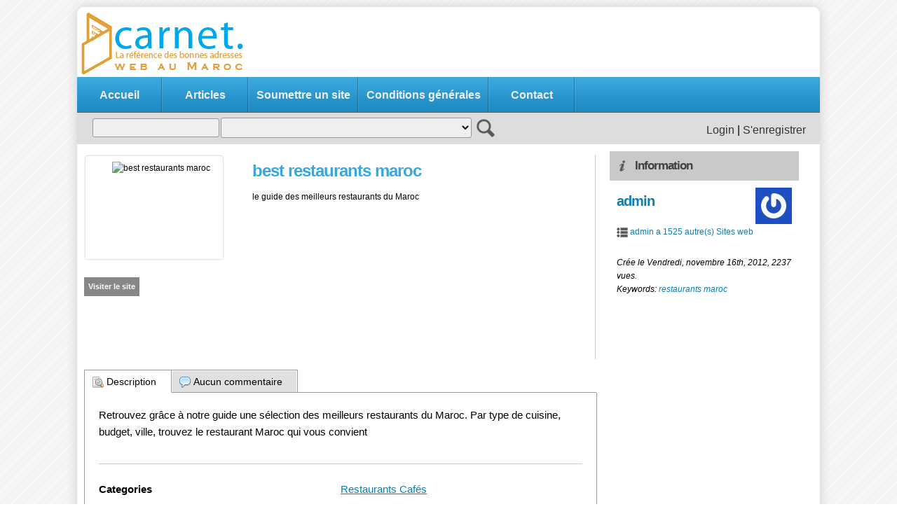

--- FILE ---
content_type: text/html; charset=UTF-8
request_url: https://carnet.ma/restaurants-cafes/best-restaurants-maroc/
body_size: 8305
content:
<!DOCTYPE html PUBLIC "-//W3C//DTD XHTML 1.0 Transitional//EN" "http://www.w3.org/TR/xhtml1/DTD/xhtml1-transitional.dtd">
<html xmlns="http://www.w3.org/1999/xhtml" dir="ltr" lang="fr-FR">

<head profile="http://gmpg.org/xfn/11">
<meta http-equiv="Content-Type" content="text/html; charset=UTF-8" />
<!--<script type="text/javascript" src="https://www.websnapr.com/js/websnapr.js"></script>-->
<title>best restaurants maroc</title> 
 

<!-- SEO Ultimate (http://www.seodesignsolutions.com/wordpress-seo/) -->
	<meta name="description" content="le guide des meilleurs restaurants du Maroc" />
	<meta name="keywords" content="Restaurants Cafés,restaurants maroc" />
<!-- /SEO Ultimate -->

<link rel="alternate" type="application/rss+xml" title="carnet.ma | La référence des bonnes adresses web au Maroc &raquo; best restaurants maroc Flux des commentaires" href="https://carnet.ma/restaurants-cafes/best-restaurants-maroc/feed/" />
<link rel='stylesheet' id='bwp-rc-css'  href='https://carnet.ma/wp-content/plugins/bwp-recent-comments/css/bwp-recent-comments.css?ver=1.2.2' type='text/css' media='all' />
<link rel='stylesheet' id='PPT1-css'  href='https://carnet.ma/wp-content/themes/dp/PPT/css/css.premiumpress.css?ver=3.3.1' type='text/css' media='all' />
<link rel='stylesheet' id='PPT2-css'  href='https://carnet.ma/wp-content/themes/dp/template_directorypress/styles.css?ver=3.3.1' type='text/css' media='all' />
<link rel='stylesheet' id='PPT3-css'  href='https://carnet.ma/wp-content/themes/dp/themes/directorypress-default/css/styles.css?ver=3.3.1' type='text/css' media='all' />
<link rel='stylesheet' id='cptchStylesheet-css'  href='https://carnet.ma/wp-content/plugins/captcha-form-regist-comment/css/style.css?ver=3.3.1' type='text/css' media='all' />
<link rel='stylesheet' id='contact-form-7-css'  href='https://carnet.ma/wp-content/plugins/contact-form-7/includes/css/styles.css?ver=3.2' type='text/css' media='all' />
<link rel='stylesheet' id='wp125style-css'  href='https://carnet.ma/wp-content/plugins/wp125/wp125.css?ver=3.3.1' type='text/css' media='all' />
<script type='text/javascript' src='https://carnet.ma/wp-includes/js/jquery/jquery.js?ver=1.7.1'></script>
<script type='text/javascript' src='https://carnet.ma/wp-content/themes/dp/PPT/ajax/actions.js?ver=3.3.1'></script>
<link rel='prev' title='arrabia' href='https://carnet.ma/magazine-journaux-medias-actualites/tv-radio-maroc/arrabia/' />
<link rel='next' title='16cafe' href='https://carnet.ma/restaurants-cafes/rc-marrakech/16cafe/' />
<link rel='canonical' href='https://carnet.ma/restaurants-cafes/best-restaurants-maroc/' />
<link rel='shortlink' href='https://carnet.ma/?p=694' />
<link rel='stylesheet' type='text/css' href='https://carnet.ma/wp-content/themes/dp/PPT/js/lightbox/jquery.lightbox.css' media='screen' /><script type='text/javascript' src='https://carnet.ma/wp-content/themes/dp/PPT/js/lightbox/jquery.lightbox.js'></script>	<style type="text/css">.recentcomments a{display:inline !important;padding:0 !important;margin:0 !important;}</style>



</head> 

<body id="PPTSinglePage-post" class="custom-background">


	<div class="wrapper w_960"> 
	
		<div id="header" class="full">
        
            <div class="f_half left" id="logo"> 
            
             <a href="https://carnet.ma/" title="carnet.ma | La référence des bonnes adresses web au Maroc">
             
			 	<img src="https://carnet.ma/wp-content/themes/dp/themes/directorypress-default/images/logo.png" alt="carnet.ma | La référence des bonnes adresses web au Maroc" />
                
			 </a>
            
            </div>        
        
            <div class="left padding5" id="banner"> 
            
           	 <script async src="//pagead2.googlesyndication.com/pagead/js/adsbygoogle.js"></script>
<!-- bloc 728 grp -->
<ins class="adsbygoogle"
     style="display:inline-block;width:728px;height:90px"
     data-ad-client="ca-pub-4324761694404755"
     data-ad-slot="3753672227"></ins>
<script>
(adsbygoogle = window.adsbygoogle || []).push({});
</script>             
            </div>        
        
        <div class="clearfix"></div>
        
        </div> 
		
        <div class="full"> 
            
                        
                <ul class="menu"> 
                 
                 <li class="first"><a href="https://carnet.ma/" title="carnet.ma | La référence des bonnes adresses web au Maroc">Accueil</a></li> 
                        
                    <li><a id="nav-1" href="https://carnet.ma/articles/">Articles</a></li><li><a id="nav-3" href="https://carnet.ma/submit/">Soumettre un site</a></li><li><a id="nav-5" href="https://carnet.ma/conditions-generales/">Conditions générales </a></li><li><a id="nav-7" href="https://carnet.ma/contact-2/">Contact</a></li>            
                     
                </ul>
                
                           
        </div>
        

        <div class="full">
    
        
        <div id="submenubar"> 
          
		  <script charset="UTF-8">
			function Valider_la_recherche()
			{
				if (s.value == "")
				{
				alert("Merci de bien renseigner votre recherche.");
				s.focus();
				return false;
				}
				
			return true;
			}
			</script>
		  
       
            <form method="get" action="https://carnet.ma/" name="searchBox" id="searchBox">
              <table width="100%" border="0" id="SearchForm">
              <tr>
                <td><input type="text" value="" name="s" id="s" onfocus="this.value='';"/></td>
                <td><select id="catsearch" name="cat"><option value="all">&nbsp;</option><option value="86">Annonces (134)</option><option value="287" > -> Annuaires (24)</option><option value="2458" > -> Covoiturage (8)</option><option value="279" > -> Divers (41)</option><option value="579" > -> immobilier (40)</option><option value="280" > -> Voitures (9)</option><option value="66">Arts Loisirs Sport (91)</option><option value="419" > -> Air (2)</option><option value="166" > -> Bowling (3)</option><option value="140" > -> Cinema (1)</option><option value="2528" > -> Equitation (3)</option><option value="278" > -> Evenements (13)</option><option value="138" > -> Excursions - Quad (23)</option><option value="165" > -> Fitness (2)</option><option value="597" > -> Football (1)</option><option value="2539" > -> Golf (2)</option><option value="1083" > -> Karting (3)</option><option value="4346" > -> Musée (1)</option><option value="422" > -> Nautique (1)</option><option value="188" > -> Paintball (5)</option><option value="139" > -> Piscine - Plage privée (7)</option><option value="912" > -> Salon de bien etre et SPA (9)</option><option value="187" > -> Surf (8)</option><option value="415" > -> Vélo (1)</option><option value="127">Association Organismes (104)</option><option value="381" > -> Associations (25)</option><option value="378" > -> Ministère (20)</option><option value="438" > -> Office (14)</option><option value="733" > -> Service public (6)</option><option value="132">Auto Moto (28)</option><option value="1164" > -> Auto Ecoles (3)</option><option value="1165" > -> Concessionnaire (11)</option><option value="4284" > -> Pieces et accessoires (1)</option><option value="1128" > -> Portail automobile (7)</option><option value="137">Culture (3)</option><option value="213" > -> Amazigh (1)</option><option value="956" > -> Générale (2)</option><option value="124">Droit Justice (16)</option><option value="1167" > -> Notaires et Avocats (13)</option><option value="2134" > --> Agadir (3)</option><option value="2137" > --> Casabalanca (3)</option><option value="2135" > --> Marrakech (1)</option><option value="2136" > --> Rabat (1)</option><option value="1168" > -> Portail et Actualités (3)</option><option value="79">Ecoles Universités (212)</option><option value="160" > -> Design 2D 3D (4)</option><option value="1720" > -> E-Learning (5)</option><option value="108" > -> Ecoles d'ingenieurs (17)</option><option value="111" > -> Ecoles de commerce et de gestion (30)</option><option value="109" > -> Ecoles spécialisées (52)</option><option value="110" > -> Enseignement secondaire - Collèges - Lycées (6)</option><option value="369" > -> Etudiant (28)</option><option value="113" > -> Facultés et Universités (37)</option><option value="112" > -> Formation professionnelle (8)</option><option value="159" > -> Gestion Hotelliere (6)</option><option value="593" > -> Institut (3)</option><option value="283" > -> Maternelle - Primaire (15)</option><option value="281" > -> Medecine (1)</option><option value="85">Ecommerce Shopping (227)</option><option value="133" > -> Deals (20)</option><option value="153" > -> E-boutique (189)</option><option value="2169" > --> Artisanat (12)</option><option value="2167" > --> Beauté et Santé (26)</option><option value="2165" > --> Electronique et Electroménager (49)</option><option value="2170" > --> Enfants (7)</option><option value="2166" > --> Livres et Fournitures (8)</option><option value="2173" > --> Maison Déco et Fleurs (11)</option><option value="2168" > --> Mode Habillement et Sport (35)</option><option value="2171" > --> Shopping (11)</option><option value="2172" > --> Supermarchés (4)</option><option value="209" > -> Vente privée (5)</option><option value="77">Emploi (48)</option><option value="120" > -> Cabinets de recrutement (10)</option><option value="126" > -> Offres et Demande d'emploi (35)</option><option value="161">Entreprises (413)</option><option value="196" > -> Artisanat - Décoration - Bricolage - Ameublement (30)</option><option value="168" > -> Assurance (11)</option><option value="667" > -> Autre (3)</option><option value="167" > -> Comptabilité - Gestion - Finance (10)</option><option value="624" > -> Conseil - Audit - Expertise (11)</option><option value="5090" > -> Coworking (1)</option><option value="117" > -> Edition Impression (13)</option><option value="996" > -> Events (23)</option><option value="115" > -> Fournisseurs d'accés internet (FAI) (4)</option><option value="5091" > -> Imprimerie (1)</option><option value="2188" > -> Informatique - Technologie (183)</option><option value="3208" > --> Constructeurs - Editeurs (5)</option><option value="3206" > --> Grossistes - Distributeurs - Revendeurs (34)</option><option value="3207" > --> Installateur Réseaux (4)</option><option value="3205" > --> Intégrateurs de solutions (8)</option><option value="3204" > --> SSII (4)</option><option value="995" > --> Web - Communication - Hebergement (125)</option><option value="2715" > ---> Agadir (3)</option><option value="2717" > ----> Casablanca (15)</option><option value="2720" > ----> Fes (0)</option><option value="2716" > ----> Marrakech (11)</option><option value="2718" > ----> Rabat (8)</option><option value="2719" > ----> Tanger (5)</option><option value="2191" > -> Messagerie - Transport - Logistique (30)</option><option value="277" > -> Offshoring (4)</option><option value="821" > -> Revendeurs (6)</option><option value="574" > -> Secteur Primaire et Secondaire (36)</option><option value="487" > -> Services (40)</option><option value="128">Finance (5)</option><option value="1171" > -> Actualités (4)</option><option value="129">Forum (23)</option><option value="980" > -> Divers (3)</option><option value="977" > -> Informatique et Technologie (5)</option><option value="978" > -> Science et Savoir (3)</option><option value="979" > -> Sport et Passion (1)</option><option value="163">Hotels Logements (192)</option><option value="164" > -> Agadir (14)</option><option value="1834" > -> chefchaouen (2)</option><option value="261" > -> Essaouira (31)</option><option value="262" > -> Fes (30)</option><option value="1831" > -> Ifrane (1)</option><option value="265" > -> Marrakech (104)</option><option value="1565" > -> Merzouga (4)</option><option value="266" > -> Ouarzazate (1)</option><option value="263" > -> Tanger (3)</option><option value="118">Immobilier Bâtiment (39)</option><option value="121" > -> Agences immobilières (19)</option><option value="122" > -> Architectes (16)</option><option value="156">Islam (16)</option><option value="1162" > -> Annuaires et Guides (9)</option><option value="1160" > -> Coran (10)</option><option value="1161" > -> Questions Réponses (2)</option><option value="75">IT (51)</option><option value="288" > -> Blog (16)</option><option value="3293" > -> Comparateur de prix (5)</option><option value="194" > -> Outils Solutions Software (25)</option><option value="116" > -> Web (4)</option><option value="78">Magazine Journaux Médias (152)</option><option value="772" > -> Autre (2)</option><option value="152" > -> E-press (63)</option><option value="149" > -> Journaux (33)</option><option value="425" > -> Magazine (35)</option><option value="276" > -> TV - Radio (18)</option><option value="162">Maison (28)</option><option value="1576" > -> Argan (5)</option><option value="155" > -> Cuisine Recettes (12)</option><option value="2721" > -> Domotique (8)</option><option value="76">Portail (44)</option><option value="141" > -> Agadir (4)</option><option value="144" > -> Casablanca (1)</option><option value="147" > -> Essaouira (7)</option><option value="145" > -> Fes (2)</option><option value="142" > -> Marrakech (9)</option><option value="269" > -> Meknès (1)</option><option value="268" > -> Ouarzazate (1)</option><option value="143" > -> Rabat (3)</option><option value="146" > -> Tanger (3)</option><option value="81">Restaurants Cafés (41)</option><option value="406" > -> Agadir (1)</option><option value="408" > -> Casablanca (7)</option><option value="410" > -> Fes (2)</option><option value="407" > -> Marrakech (22)</option><option value="1495" > -> Rabat (1)</option><option value="411" > -> Tanger (3)</option><option value="119">Santé (51)</option><option value="1182" > -> Centre - hôpitaux - Labo (13)</option><option value="1525" > -> Dentiste (7)</option><option value="1177" > -> Espace Santé (8)</option><option value="1845" > -> Médecin (4)</option><option value="4460" > -> Opticien (1)</option><option value="1058" > -> Parapharmacie (8)</option><option value="1059" > -> Pharmacie (2)</option><option value="134">Tourisme (193)</option><option value="135" > -> Agences de voyage (64)</option><option value="206" > -> Booking (29)</option><option value="136" > -> Location de voitures (89)</option><option value="2127" > --> Agadir (14)</option><option value="2129" > --> Casablanca (14)</option><option value="2156" > --> Essaouira (1)</option><option value="2128" > --> Marrakech (51)</option><option value="2130" > --> Nador (2)</option><option value="2132" > --> Ouarzazate (1)</option><option value="2131" > --> Oujda (1)</option><option value="4072" > -> Transport touristique (5)</option><option value="80">Tutoriels - Astuces - Formation (11)</option></select></td>
                <td><div class="searchBtn" onclick="Valider_la_recherche() && document.searchBox.submit();"> &nbsp;</div> </td>
                <td>&nbsp;&nbsp;</td>
              </tr>
            </table>
            </form>
     
             
            <ul class="submenu_account">            
                        
            <li><a href="https://carnet.ma/wp-login.php" title="Login" rel="nofollow">Login</a> |  <a href="https://carnet.ma/wp-login.php?action=register" title="S'enregistrer" rel="nofollow">S'enregistrer</a></li>
            
                        </ul> 
        
        
        </div>
        
        
        </div>
        
 
		<div id="page" class="clearfix full">
        
         
  
		 
        
        <div id="content">


		       <meta property="og:image" content="echo $PPT->Image($post->ID,"url","&amp;w=180");"/>
<div class="col b1 first_col"> 



 


    <div class="append border_r clearfix"> 
    
        <div class="thumbnail-large" style="margin-right:20px;"> 
     
           <img src="https://images.shrinktheweb.com/xino.php?embed=1&STWAccessKeyId=89e78aa4ea1acd8&stwsize=xlg&Size=xlg&stwUrl=http://www.bestrestaurantsmaroc.com"  alt="best restaurants maroc"  style="max-width:180px; max-height:128px"/>
           
            <div class="info"></div>
           
        </div> 
        
            
        
        <h1>best restaurants maroc </h1> 
										
        
        <p>le guide des meilleurs restaurants du Maroc</p>
  
					
        <div class="plinks clearfix">
		
		
                <a href="https://carnet.ma/wp-content/themes/dp/_link.php?link=694" target="_blank" title="best restaurants maroc" rel="nofollow">Visiter le site</a>
                <!--<a href="?report=694" title="report this listing">Report Link</a>-->  
		<br>
		
		<br>
		<!--<table width="198" border="0" cellpadding="4" cellspacing="3" bgcolor="#E1A439">
		<tr>
		<td><b><font color="white">
		Site's PageRank : PR Erreur		
		</font></b></td>
		</tr>
		</table>-->
		<br>
		
		<script async src="//pagead2.googlesyndication.com/pagead/js/adsbygoogle.js"></script>
		<!-- bloc 468 -->
		<ins class="adsbygoogle"
			style="display:inline-block;width:468px;height:60px"
			data-ad-client="ca-pub-4324761694404755"
			data-ad-slot="8009075028"></ins>
		<script>
		(adsbygoogle = window.adsbygoogle || []).push({});
		</script>

		
        </div> 
        
        
                
        
                    
       
        </div>
 
        <form action="" method="post" name="ClaimListing" id="ClaimListing">
        <input type="hidden" name="action" value="claimlisting" /> 
        <input type="hidden" name="postID" value="694" /> 
        </form>       

		   
    
		<div class="clearfix"></div>

        <ul class="tabs"> 
        
            <li><a href="#info" id="icon-single-info">Description</a></li> 
            
                        
            <li><a href="#comments" id="icon-single-comment">
			Aucun commentaire</a></li>			
             
            
                       
        </ul> 
    
    
    <div class="tab_container"> 
    
    
    
      <div id="info" class="tab_content entry"> 
      
          <p>Retrouvez grâce à notre guide une sélection des meilleurs restaurants du Maroc. Par type de cuisine, budget, ville, trouvez le restaurant Maroc qui vous convient&nbsp;</p>
 
          
            
           
           <div class="full clearfix border_t box"><p class="f_half left"><br><b>Categories</b></p><p class="f_half left"><br>
		    <a href="https://carnet.ma/maroc/cat/restaurants-cafes/" title="Voir tous les articles dans Restaurants Cafés" rel="category tag">Restaurants Cafés</a></p></div>
           
           <div class="full clearfix border_t box"><p class="f_half left"><br><b>Tags/Mots clés</b></p><p class="f_half left"><br><a href="https://carnet.ma/tag/restaurants-maroc/" rel="tag">restaurants maroc</a></p></div> 
           
      </div> 
        
        
      <div id="gallery" class="tab_content">                
                     
            <h2>Photo Gallery</h2>
        
                
    	</div>
         
        
      

      <div id="comments" class="tab_content">                
    
    		
<!-- You can start editing here. -->


			<!-- If comments are open, but there are no comments. -->

	 


<div id="respond">

<h3>Repondre</h3>

<div class="cancel-comment-reply">
	<small><a rel="nofollow" id="cancel-comment-reply-link" href="/restaurants-cafes/best-restaurants-maroc/#respond" style="display:none;">Cliquez ici pour annuler la réponse.</a></small>
</div>


<form action="https://carnet.ma/wp-comments-post.php" method="post" id="commentform">
 

<p><input type="text" name="author" id="author" value="" size="22" tabindex="1" />
<label for="author"><small>Nom requis</small></label></p>

<p><input type="text" name="email" id="email" value="" size="22" tabindex="2" />
<label for="email"><small>E-Mail (ne sera pas publiée) requis</small></label></p>

<p><input type="text" name="url" id="url" value="" size="22" tabindex="3" />
<label for="url"><small>Website</small></label></p>


<!--<p><small><strong>XHTML:</strong> You can use these tags: <code>&lt;a href=&quot;&quot; title=&quot;&quot;&gt; &lt;abbr title=&quot;&quot;&gt; &lt;acronym title=&quot;&quot;&gt; &lt;b&gt; &lt;blockquote cite=&quot;&quot;&gt; &lt;cite&gt; &lt;code&gt; &lt;del datetime=&quot;&quot;&gt; &lt;em&gt; &lt;i&gt; &lt;q cite=&quot;&quot;&gt; &lt;strike&gt; &lt;strong&gt; </code></small></p>-->

<p><textarea name="comment" id="comment" cols="58" rows="10" tabindex="4"></textarea></p>

<p><input name="submit" type="submit" id="submit" tabindex="5" value="Envoyer commentaire" />
<input type='hidden' name='comment_post_ID' value='694' id='comment_post_ID' />
<input type='hidden' name='comment_parent' id='comment_parent' value='0' />
</p>
<p style="display: none;"><input type="hidden" id="akismet_comment_nonce" name="akismet_comment_nonce" value="c1a09d8833" /></p>
</form>

</div>

    
      </div> 
 
 
               
         
    </div>    
    
    
    
    
     
           

</div>  
		
			
 <div id="sidebar" class="rightSidebar left">






    <div class="itembox">
    
        <h2 id="icon-sidebar-singleinfo">Information</h2>
        
        <div class="itemboxinner">
       
        <a href="https://carnet.ma/author/admin/" title="admin">
		<img alt='' src='https://secure.gravatar.com/avatar/3bf36248b7cb5c92701899f6b729d2cd?s=52&amp;d=&amp;r=G' class='avatar avatar-52 photo' height='52' width='52' />        </a>
        
        <h3><a href="https://carnet.ma/author/admin/" title="Articles par admin" rel="author">admin</a></h3> 
            
        <p></p> 
        
        <div class="full box clearfix"> 
        <p><img src="https://carnet.ma/wp-content/themes/dp/template_directorypress/images/icon1.png" style="margin-top: -7px;" alt="send email" align="middle" /> <a href="https://carnet.ma/author/admin/" title="admin">
		admin a 1525 autre(s) Sites web </a></p>
        <!--<p><img src="https://carnet.ma/wp-content/themes/dp/template_directorypress/images/icon2.png" alt="send email" align="middle" /> <a href="/?u=admin"></a></p>-->
        </div> 
        
         <em>Crée le Vendredi, novembre 16th, 2012, 2237 vues.</em><br />
         <em>Keywords: <a href="https://carnet.ma/tag/restaurants-maroc/" rel="tag">restaurants maroc</a></em> 

        
        </div>    
    
    </div> 
    
   


    
    
        
    
    
    
    
    
    
  
 
     <!--<div class="itembox" style="margin-top:20px;">
    
        <h2 id="icon-sidebar-claim">Claim This Listing</h2>  
        
        <div class="itemboxinner">
        
        Does this listing belong to you or your company?<br /><br /> 
        <a href="#"  onClick="alert('Please register or login to use this feature.');";>Click here to claim this listing now.</a> 
 
		</div>
 
 </div>-->

    
    
    
    
     
    
 




    
<div  style="margin-top: 7px; margin-left:5px;">
<script async src="//pagead2.googlesyndication.com/pagead/js/adsbygoogle.js"></script>
<!-- bloc 250 grp -->
<ins class="adsbygoogle"
     style="display:inline-block;width:250px;height:250px"
     data-ad-client="ca-pub-4324761694404755"
     data-ad-slot="6052833822"></ins>
<script>
(adsbygoogle = window.adsbygoogle || []).push({});
</script>
</div>  
  
</div>
 	
 
  


<div class="clearfix"></div>  



 <div class="clearfix"></div>
 
    </div>    

</div> 

    <div id="footer" class="clearfix full">
    
        <div class="w_960" style="margin:0 auto;"> 
        
            <div class="b_third_col col first_col"> 
            
             <div class="prepend">
			 
			 <h3>Bienvenue sur notre site !</h3><p>carnet.ma est l'un des plus grand et le plus complet répertoire des sites web marocains. Il est construit et entretenu par de nombreux éditeurs. Notre mission est de fournir un accès à l'information à la communauté mondiale.

<br />
 carnet.ma est <b>annuaire</b> internet gratuit pratique avec des informations vérifiées et des ressources internet utiles gratuites, il vous fournit les contrôles nécessaires pour trouver les sites web les plus pertinents pour tous les internautes, exactement ce que vous recherchez.<br /></p>             
                          
             </div>
             
            </div>
            
            <div class="b_third_col col"> 
										<h3>Statistiques</h3>
										
																			
							<font color="#EFEFEF">	   
									  URL: &nbsp;							   2308							   <br>
								  Live URL: &nbsp;							  2105							<br>
									En attente pour validation:&nbsp; 							202							<br>
							 URL supprim&eacute;es: &nbsp;							1								
							<br>
							<!--Articles:&nbsp;
							33							<br>
							Pages:&nbsp;
							10							<br>-->
							Commentaires:&nbsp;
							89							</font>
							
             	                         
                <h3>Articles Récents </h3>   
                             
                <ul class="recentarticles"><li><a href='https://carnet.ma/article/bref-passage-au-maroc-faire/'>Un bref passage au Maroc : que faire</a></li><li><a href='https://carnet.ma/article/maroc-la-nouvelle-destination-de-vacance/'>Maroc la nouvelle destination de vacance</a></li><li><a href='https://carnet.ma/article/le-fabricant-de-yachts-sunseeker-cible-les-clients-du-golfe-a-partir-du-maroc/'>Le fabricant de yachts Sunseeker cible les clients du Golfe à partir du Maroc</a></li></ul>
                
                                
                                
            </div>
                            
            <div class="b_third_col col last_col">                
                
                <div class="topper"><script async src="//pagead2.googlesyndication.com/pagead/js/adsbygoogle.js"></script>
<!-- 300x250 -->
<ins class="adsbygoogle"
     style="display:inline-block;width:300px;height:250px"
     data-ad-client="ca-pub-4324761694404755"
     data-ad-slot="3930473022"></ins>
<script>
(adsbygoogle = window.adsbygoogle || []).push({});
</script></div>
                
                                        
            </div> 
            
            
        <div class="clearfix"></div>
                        
        <div id="copyright" class="full">
                    <p>&copy; 2011 - 2026 carnet.ma </p>
        </div> 
                        
    
    </div> 
        
 

</div>  <!-- end WRAPPER -->

        
</div>
 

 


         
	
		<script type="text/javascript" src="https://s7.addthis.com/js/250/addthis_widget.js#username=premiumpress"></script>    
        <script type="text/javascript">var addthis_config = {ui_click: true}</script>
		<script type="text/javascript" src="https://carnet.ma/wp-content/themes/dp/PPT/js/custom.js"></script> 
		<script type="text/javascript" src="https://carnet.ma/wp-content/themes/dp/template_directorypress/js/_defaults.js"></script>
    
    
    	 		<script type="text/javascript">
				  jQuery(document).ready(function(){
					jQuery('.lightbox').lightbox();
				  });
		</script>
         
     
		 
		<script type="text/javascript"> 
		 
		jQuery(document).ready(function() {
		 
			//Default Action
			jQuery(".tab_content").hide(); //Hide all content
			
			
						 jQuery("ul.tabs li:first").addClass("active").show(); //Activate first tab
			jQuery(".tab_content:first").show(); //Show first tab content
						
			//On Click Event
			jQuery("ul.tabs li").click(function() {
				jQuery("ul.tabs li").removeClass("active"); //Remove any "active" class
				jQuery(this).addClass("active"); //Add "active" class to selected tab
				jQuery(".tab_content").hide(); //Hide all tab content
				var activeTab = jQuery(this).find("a").attr("href"); //Find the rel attribute value to identify the active tab + content
				jQuery(activeTab).fadeIn(); //Fade in the active content
				return false;
				
			});
		 
		});
		</script>
		<!-- Global site tag (gtag.js) - Google Analytics -->
<script async src="https://www.googletagmanager.com/gtag/js?id=UA-5102907-9"></script>
<script>
  window.dataLayer = window.dataLayer || [];
  function gtag(){dataLayer.push(arguments);}
  gtag('js', new Date());

  gtag('config', 'UA-5102907-9');
</script><div id="su-footer-links" style="text-align: center;"></div><script type='text/javascript' src='https://carnet.ma/wp-content/plugins/contact-form-7/includes/js/jquery.form.js?ver=3.09'></script>
<script type='text/javascript'>
/* <![CDATA[ */
var _wpcf7 = {"loaderUrl":"https:\/\/carnet.ma\/wp-content\/plugins\/contact-form-7\/images\/ajax-loader.gif","sending":"Envoi en cours ..."};
/* ]]> */
</script>
<script type='text/javascript' src='https://carnet.ma/wp-content/plugins/contact-form-7/includes/js/scripts.js?ver=3.2'></script>

 
<script defer src="https://static.cloudflareinsights.com/beacon.min.js/vcd15cbe7772f49c399c6a5babf22c1241717689176015" integrity="sha512-ZpsOmlRQV6y907TI0dKBHq9Md29nnaEIPlkf84rnaERnq6zvWvPUqr2ft8M1aS28oN72PdrCzSjY4U6VaAw1EQ==" data-cf-beacon='{"version":"2024.11.0","token":"039c3fce5b3f4f9ab9ffa258e8377926","r":1,"server_timing":{"name":{"cfCacheStatus":true,"cfEdge":true,"cfExtPri":true,"cfL4":true,"cfOrigin":true,"cfSpeedBrain":true},"location_startswith":null}}' crossorigin="anonymous"></script>
</body>
</html>

--- FILE ---
content_type: text/html; charset=utf-8
request_url: https://www.google.com/recaptcha/api2/aframe
body_size: 267
content:
<!DOCTYPE HTML><html><head><meta http-equiv="content-type" content="text/html; charset=UTF-8"></head><body><script nonce="wbp8VUmDQWOGOtbAd_vXmA">/** Anti-fraud and anti-abuse applications only. See google.com/recaptcha */ try{var clients={'sodar':'https://pagead2.googlesyndication.com/pagead/sodar?'};window.addEventListener("message",function(a){try{if(a.source===window.parent){var b=JSON.parse(a.data);var c=clients[b['id']];if(c){var d=document.createElement('img');d.src=c+b['params']+'&rc='+(localStorage.getItem("rc::a")?sessionStorage.getItem("rc::b"):"");window.document.body.appendChild(d);sessionStorage.setItem("rc::e",parseInt(sessionStorage.getItem("rc::e")||0)+1);localStorage.setItem("rc::h",'1768795804098');}}}catch(b){}});window.parent.postMessage("_grecaptcha_ready", "*");}catch(b){}</script></body></html>

--- FILE ---
content_type: text/css
request_url: https://carnet.ma/wp-content/themes/dp/template_directorypress/styles.css?ver=3.3.1
body_size: 3342
content:


/* ===================== THEME GLOBAL STYLES ======================== */ 
body {
   
    background: url("https://carnet.ma/img/background.png") repeat scroll 0 0 rgba(0, 0, 0, 0);
}
	body { background:#e5e5e5 url repeat-x center top; margin-top:10px; } 
	* { margin: 0; padding: 0; outline: 0; }
	a { color: #097fb7; text-decoration: none; }
	a:hover { cursor: pointer; text-decoration: none; }
	a img { border: 0; }
	ol,ul { list-style:none; }
	h1 { color: #39a7dc; }
	h3 { color: #39a7dc; }
	h7 { font-weight:bold;}
	ul.display li h2 a { color: #39a7dc; }
	#homepage .category_list h4, .post_columns h4, #home-sidebar h4 {       color:#39a7dc;    }
	#homepage .category_list h4 a{	color:#39a7dc;}
	.rightside { margin-right:0px !important;  margin-left:10px; }
	.left { border-right: 0px; }

/* ===================== _HEADER STYLES ======================== */ 
 
	.wrapper { }
	#widecolumn .wrapper  {}
	#header {  height:100px;overflow:hidden;  background:#fff; }
	#page { background:white; margin-bottom:0px; }  
	#logo { width:260px; margin-top:7px;}
	#banner { margin-top:-4px; float: right; } 
	#content { height: 100%; padding: 10px; background:white;  } 
	
	/* menu styles 6.3 */
	.menu {   background: #00a7ea url(images/menu.gif) repeat-x; height:50px; } 
	.menu li { 	background:url(images/menu_spacer.png) top right no-repeat; height:100%; }
	.menu li a {color: #EEE; padding-top:18px; font-size:16px;  }

	
	#submenubar { border-top:1px solid #666; }
	#SearchForm { margin:0px; padding:0px; width:480px; margin-left:20px;margin-top:5px; float:left; }
	#SearchForm .searchBtn { padding:0px; margin:0px; border:0px; width:33px; height:29px; background:url(images/search.gif) no-repeat; border:0px !important; padding:0px; cursor:pointer; }
	
	#AdvancedSearchBox h2 { color:#666; }
 	.AdvancedSearchBox { border: 1px solid #ddd;  padding:10px; background:#efefef; }
	.AdvancedSearchBox h2 { font-size:20px; }
	.AdvancedSearchBox label { font-size:16px; color:#666; }
 
	 

/*

THE FOLLOW STYLES ARE SEPERATED BY FILE NAME
MAKING IT EASIER TO LOCATE WHERE THEY BELONG

- MARK FAIL

*/






/* ===================== _FOOTER.PHP STYLES ======================== */ 

	#footer { background: url('images/footer.gif') repeat-x; }
	#footer h3 { color:#ddd}
	#footer p { color:#efefef; }
	#copyright { font-weight:bold;  }
	#copyright p { padding-left:15px; color:#eee; }
	#copyright p a { color:#eee; text-decoration:underline; }
	.recentarticles a { color:#ffffff; }
	#footer .first_col { color:#ffffff; }

/* ===================== _HOMEPAGE.PHP STYLES ======================== */ 

#PPTHomePage .homeCategories li { min-height:80px; }
	.homeCategories { width: 100%; padding-top:10px; margin-top:0px; margin-bottom:0px; background:#efefef; }
	.homeCategories ul li  { background: url('images/folder.png') no-repeat 8px 6px;  float:left; max-width:220px; min-height:40px; margin:14px;  }
	.homeCategories ul li a{ font: normal 11px Arial;color: black;  display: block;padding: 5px 0;line-height: 17px;padding-left: 38px;text-decoration: none; }
	.homeCategories ul .sm { padding:0px; margin:0px; color:#666; float:left; margin-right:10px;   border:1px solid #ddd;   padding:2px; margin-top:3px;}
	.homeCategories ul .sm:hover { background:#e4a139; color:white; border:1px solid #FF9900}
	#sidebar .homeCategories {background: #EFEFEF;margin-bottom: 0px;margin-top: 0px;padding-top: 10px;width: 100%; } 
	#sidebar .homeCategories li a { font-size:13px !important; }
	.itembox { border: 0px solid #E2E2E2;clear: both;margin: 0px 0px 24px;padding: 0px;}
	.itembox h2,.itembox h1 { background: #C9C9C9 url(images/pointer-active.gif) no-repeat 10px center; color: #404040;font-size: 17px;font-weight: 700;padding: 5px 3px 5px 36px;margin:0px;}
	 .itembox  h1 { font-size: 18px;  margin:0px; }
	.itemboxinner { padding:10px; }
	.homeFeaturedList li { padding:10px; clear:both; border-bottom:1px solid #ddd; }
	.homeFeaturedList li:hover { background:#efefef; }
	.homeFeaturedList li img { border:1px solid black; height:55px; width:65px; float:left; margin-right:10px;  }
	.homeFeaturedList li h2 { font-size:16px; background:none; padding:0px; }
	#homeFeaturedBottom li { padding:10px; clear:both; border-bottom:1px solid #ddd; }
	#homeFeaturedBottom li:hover { background:#efefef; }
	#homeFeaturedBottom li img { border:1px solid black; height:55px; width:65px; float:left; margin-right:10px;  }
	#homeFeaturedBottom li h2 { font-size:16px; background:none; padding:0px; }
	#featured-item {   width:100%;    height: 250px;    position: relative;    float:left;   margin:0;   display:block;   overflow: hidden;	padding:0px;margin-bottom:20px;background:#666;}
	#featured-itemContent {   width: 100%;   position: absolute;   top: 0; margin:0; padding:0;   list-style:none;   margin-left: 0;}
	.featured-itemImage {	border:0px; 	width:100%px;	height:254px;   	float: left;   	position: relative;   	display: none;}
	.featured-itemImage span {   position: absolute;  left: 0;   font: 10px/15px Arial, Helvetica, sans-serif;  width:100%; min-width: 699px; filter: alpha(opacity=90); -moz-opacity: 0.9; -khtml-opacity: 0.9;  opacity: 0.9; color: #fff; display: none; bottom: 0;}
	.featured-itemImage span strong { font-weight:normal; font-size:20px; letter-spacing:-1px; display:block; margin:15px 0 5px 15px !important; padding:0 }
	.featured-itemImage span b { font-weight:normal; display:block; margin:3px 0 12px 15px !important; padding:0; line-height:18px; font-size:14px; width:450px }
	.featured-itemImage span em.price {	font-style:normal;	display:block;	height:30px;	padding:5px 0;	font-size:25px; letter-spacing:normal;	position:absolute; right:15px; top:10px; line-height:25px;}
	.featured-itemImage span em.more-info {	font-style:normal;	font-size:12px;	font-weight:bold;	display:block;	position:absolute; right:15px; top:52px }
	.featured-itemImage span strong {color:#333333; }
	.featured-itemImage span { background-color: #eeeeee; }
	.featured-itemImage span b {	color:#666666; }
	.featured-itemImage span em.price { color:#333333; } 

/* ===================== _ITEM.PHP STYLES ======================== */ 

	.thumbnail-large {  background: url(images/thumbnail-large.png) no-repeat; float: left;  min-height: 150px; padding-top: 13px;text-align: center; vertical-align: middle;width: 200px;padding: 10px; }
	.thumbnail-large a { height:190px; }
	.post .text { float: left;width: 420px;}
	.post .text a { height:auto; }
	.post .text p {  line-height: 20px  }
	.post p { padding-top:0px; }
	.post .meta {color: rgb(102, 102, 102);float: left; font-size: 12px;margin: 14px 0px 0px 0px;}
	.post .meta a {background: rgb(135, 135, 135);color: white;display: block;float: left;font-size: 11px;font-weight: bold; margin: 0px 7px 7px 0px; padding: 4px 6px;text-decoration: none;}
	.post .meta a:hover { background: rgb(228, 161, 57); }
	.post .tags a {color: #666;display: block;float: left;font-size: 11px;  margin: 0px 2px 2px 0px; padding: 4px 2px;text-decoration: underline;}
	.info { padding-top:15px; color:#666;}
	.ratingblock  { float:right; margin-right:10px;  }
	#SearchContent  .ratingblock  {  margin-top:-36px; }
	.ratingtext  { display:none; }	
	#PPTSinglePage-post .ratingblock  { float:none; margin-left:40px;}

/* ===================== _SIDEBAR.PHP STYLES ======================== */ 

	#sidebar { background:#fff;   }
	#sidebar .photo { float:right; padding-left:10px;}
	.category li a { background: #F1F2F1 url(images/pointer.gif) no-repeat 10px center;border-bottom:1px solid #ddd ;color: #444;display: block;font-size: 12px;padding: 5px 5px 5px 25px;text-decoration: none;}
	.category li a:hover {background:#ccc url(images/pointer.gif) no-repeat 10px center;}
	.category li span { background:red;}
	.category li .sub a { background:white url(images/pointer-active.gif) no-repeat 10px center; }
	.category li .sub a:hover { background: #fffcee url(images/pointer-active.gif) no-repeat 10px center; } 
	
	.category li .subsub a { background:#d9ffde; }
	.category li .subsub a:hover { background: #d9ffde url(images/pointer-active.gif) no-repeat 10px center; } 
		
	#sidebar_recentarticle img { float:right; max-width:80px; max-height:90px; padding-left:10px; padding-bottom:10px; }
	#sidebar_recentarticle h3 { font-size:16px; }
	#sidebar .widget li a { background: #F1F2F1 url(images/pointer.gif) no-repeat 10px center;border-bottom:1px solid #ddd ;color: #444;display: block;font-size: 12px;padding: 5px 5px 5px 25px;text-decoration: none;}
	#wp-calendar {	width: 100%;}
	#wp-calendar caption {	color: #222;	font-size: 14px;	font-weight: bold;	padding-bottom: 4px;	text-align: left;}
	#wp-calendar thead {	font-size: 11px;}
	#wp-calendar thead th {}
	#wp-calendar tbody {	color: #aaa;}
	#wp-calendar tbody td {	background: #f5f5f5;	border: 1px solid #fff;	padding: 3px 0 2px;	text-align: center;}
	#wp-calendar tbody .pad {	background: none;}
	#wp-calendar tfoot #next {	text-align: right;}
	.btnDownload_01:before { content: url(images/icon-sidebar-button.png); }
	.btnDownload_01 span { color:#666; }
	#sidebar .btnDownload_01 {width:230px; margin-bottom:10px;  }

 /* ===================== _GALLERYPAGE.PHP STYLES ======================== */

	h1.categoryTitle {float:left; margin:0px; PADDING:0PX;}
	h1.categoryTitle em { font-size:11px;display:block;font-weight:normal; color:#666; }
	ul.pagination { margin-left:0px;  margin-right:0px; }
	#SearchContent .hightlighted { background:#d7ebf5 url(images/_gallerypage_highlighted.png) no-repeat right bottom; border:3px solid #2996ce; }
	#SearchContent .hightlighted h1 { color:white !important; background:#2996ce url(images/_gallerypage_highlighted_h1.png) repeat-x;  text-shadow: 0px 1px 0px #666 ; padding-left:10px;}
	#SearchContent .hightlighted h1 a { color:white !important; }
	#SearchContent .icon-search-item a { color:#404040; }
	#SearchContent .icon-search-item { background: #C9C9C9 url(images/folders.png) no-repeat 10px center;  }
	fieldset {background: white;border: 0px solid #999;margin-top: 0px;padding: 0px;}
	.listImage { max-width:180px; max-height:128px; }
	.galleryImage { max-width:280px;max-height:210px;}

 /* ===================== _TPL_MANAGE.PHP STYLES ======================== */

	#gradient-style{font-size: 12px; width: 100%;	text-align: left;	border-collapse: collapse; margin-top:20px; margin-bottom:20px; }
	#gradient-style th{	font-size: 16px;	font-weight: normal;	padding: 18px;	background: #cccccc;	border-top: 2px solid #ddd;	border-bottom: 1px solid #fff;	color: #efefef; font-weight:bold;}
	#gradient-style td{	padding: 18px; 	border-bottom: 1px solid #fff;	color: #333;	border-top: 1px solid #fff;	background: #ddd;}
	#gradient-style tfoot tr td{	background: #e8edff;	font-size: 13px;	color: #333;}
	#gradient-style tbody tr:hover td{	background: #d8f2d4;	color: #333; font-weight:bold; }
	#gradient-style td a { color:#000000}

 /* ===================== _SINGLE.PHP STYLES ======================== */
 
	#SingleImage { max-width:200px; float:left; padding-right:15px; padding-bottom:15px;  }
	ul.tabs { margin-top:15px; margin-right:20px;}
	#comments{ 	}
	.commentlist  { list-style:none;  list-style-type:none; }
	.comment-body { background:#ddd; border:1px solid #ccc; padding:10px; margin-top:10px; }
	.reply { padding:3px; background:#666; border:1px solid #ccc;  width:100px; text-align:center; line-height:normal; }
	.reply a { color:#FFFFFF; font-size:12px; }
	.comment { padding-top:10px; font-size:16px; line-height:30px;}
	.commentmetadata a { text-transform:uppercase; font-size:11px; } 
	.fn { font-size:16px; font-weight:bold;  }
	.fn a { color:#666; }
	.plinks {color: rgb(102, 102, 102);float: left; font-size: 12px;margin: 5px 0px 0px 0px;}
	.plinks a {background: rgb(135, 135, 135); color: white;display: block;float: left;font-size: 11px;font-weight: bold; margin: 0px 7px 7px 0px; padding: 4px 6px;text-decoration: none;}
	.plinks a:hover { background: rgb(228, 161, 57); }
	.addthis_toolbox .hover_effect{    width: 200px;    padding: 7px 0 6px 7px;    border: 2px solid #eee; float:Right; }
	.addthis_toolbox .hover_effect div{    float: left;}
	.addthis_toolbox .hover_effect a{    border: 2px solid #fff;    padding: 2px 2px 2px 16px;    position: relative;    text-decoration: none;}
	.addthis_toolbox .hover_effect a:hover{    border: 2px solid #105CB6;       background: #B4D3F8;    color: #105CB6;    text-decoration: none;}
	.addthis_toolbox .hover_effect span{    position: absolute;    width: 16px;    height: 16px;    top: 2px;    left: 1px;}
	.entry p {text-align: left;  }
	.entry a { text-decoration:underline; }
	.entry ul { margin-left:20px; padding-bottom:20px; list-style:disc; }

/* ===================== _AUTHOR.PHP STYLES ======================== */

	#hor-zebra{	 	font-size: 12px;	width: 100%;	text-align: left;	border-collapse: collapse;}
	#hor-zebra th{	font-size: 14px;	font-weight: normal;	padding: 10px 8px;	color: #444;}
	#hor-zebra td{	padding: 8px;	color: #669;}
	#hor-zebra .odd{	background: #e8edff; } 
	
/* ===================== _TPL_ADD.PHP STYLES ======================== */
	
	.payicon { float:right; margin-right:0px; background: #fff url('images/buy_paypal.gif') no-repeat; width:200px; height:70px; }
	.extrainfo { background:#efefef; border-top:2px solid #ddd; border-bottom: 2px solid #ddd; padding:10px; margin-top:30px; margin-right:20px;}
	
	.CheckoutBtn a, Checkout a:hover{	text-decoration:none;	font-weight:bold;	height:23px;	width:120px;	display:block;	text-align:center;	padding-top:6px;}
	.CheckoutBtn a{	background:url(images/Btn.jpg) no-repeat;	color:#FFFFFF;}
	
/* ===================== ICON STYLES ======================== */ 

	#icon-single-comment { background:  url(images/icon-single-comment.png) no-repeat 10px center;  }
	#icon-single-map { background:  url(images/icon-single-map.png) no-repeat 10px center;  }
	#icon-single-info { background: url(images/icon-single-info.png) no-repeat 10px center;  }
	#icon-single-images { background: url(images/icon-single-images.png) no-repeat 10px center;  }
	#icon-single-contact { background: url(images/icon-single-contact.png) no-repeat 10px center;  }
	
	.widget { padding:0px; }